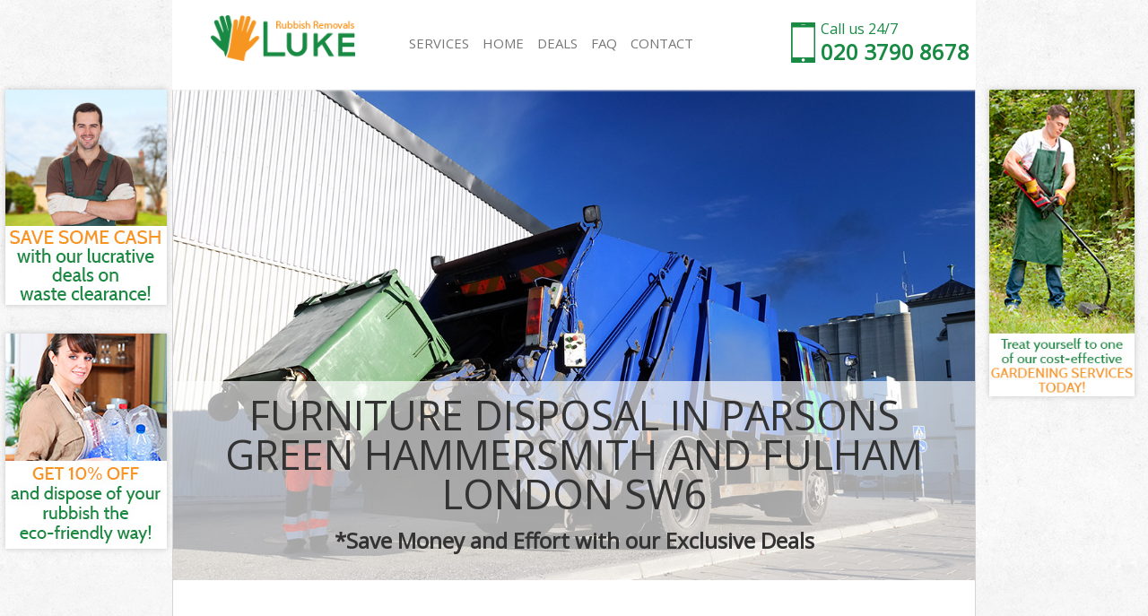

--- FILE ---
content_type: text/html; charset=UTF-8
request_url: http://www.rubbishremovalsluke.co.uk/furniture-disposal-united-kingdom_parsons-green-hammersmith-and-fulham-sw6.html
body_size: 6561
content:
<!DOCTYPE html>
<!--[if lt IE 7 ] ><html lang="en" class="no-js ie6"><![endif]-->
<!--[if IE 7 ] >    <html lang="en" class="no-js ie7"><![endif]-->
<!--[if IE 8 ] >    <html lang="en" class="no-js ie8"><![endif]-->
<!--[if IE 9 ] >    <html lang="en" class="no-js ie9"><![endif]-->
<!--[if (gt IE 9)|!(IE)] ><!-->
<html lang="en" class="no-js">
<!--<![endif]-->
<head>
<meta charset="UTF-8">
<meta name="viewport" content="width=device-width, initial-scale=1">
<meta http-equiv="X-UA-Compatible" content="IE=edge,chrome=1">
<title>Parsons Green Hammersmith and Fulham Furniture Disposal | Parsons Green Hammersmith and Fulham Waste Disposal - Rubbish Removals Luke</title>
<meta name="google-site-verification" content="MEm8MfFpepoXhVXy2PLmUT7qt6mrhByzKozrt4lvaGk" />
<meta name="description" content="Parsons Green Hammersmith and Fulham London SW6 Furniture Disposal. Certified Furniture Disposal Company that Covers Parsons Green Hammersmith and Fulham London SW6.">
<link rel="icon" type="image/png" sizes="32x32" href="favicon-32x32.png">
<link rel="stylesheet" href="css/foundation.min.css">
<link rel="stylesheet" href="css/style5d85.css?v=1_0">
<script src="js/vendor/jquery.js"></script>
<script src="js/foundation.js"></script>
<script src="js/foundation/foundation.topbar.js"></script>
<script src="js/foundation/foundation.orbit.js"></script>
<script src="js/foundation.reveal.js"></script>
<link rel="stylesheet" href="https://cdnjs.cloudflare.com/ajax/libs/font-awesome/6.5.1/css/all.min.css" 
integrity="sha512-DTOQO9RWCH3ppGqcWaEA1BIZOC6xxalwEsw9c2QQeAIftl+Vegovlnee1c9QX4TctnWMn13TZye+giMm8e2LwA==" 
crossorigin="anonymous" referrerpolicy="no-referrer" />

<script type='application/ld+json'>{
        "@context": "http://www.schema.org",
        "@type": "Organization",
        "name": "Rubbish Removals Luke",
        "description": "Hire Rubbish Removals Luke and get the help needed to dispose of your unwanted furniture and appliances. Call us today and request a quote!",
        "aggregateRating": {
            "@type": "aggregateRating",
            "bestRating": "5",
            "ratingValue": "4.8",
            "reviewCount": "362",
            "name": "Rubbish Removals Luke"
        }
    }</script>
<script type="application/ld+json">{
        "@context": "http://schema.org/",
        "@type": "Product",
        "name": "Rubbish Removals Luke",
        "aggregateRating": {
            "@type": "AggregateRating",
            "ratingValue": "4.8",
            "ratingCount": "362",
            "reviewCount": "362"
        }
    }</script>
</head>
<body>


<div class="grid-flip">



<div id="content">
  <section class="rotator">
    <div class="pane" id="slide1" title="Professional rubbish in Parsons Green Hammersmith and Fulham London SW6.">
      <div class="info transition">
        <h1>Furniture Disposal in Parsons Green Hammersmith and Fulham London SW6</h1>
        <li class="subheadline">*Save Money and Effort with our Exclusive Deals</li>
      </div>
    </div>
  </section>
  <div class="row fullWidth holder">
    <div class="large-12 columns panel">
      <h2>Parsons Green Hammersmith and Fulham London SW6 Locally-based Furniture Disposal Company Offers Eco-friendly Furniture Disposal Services</h2>
      <p>Rely on our Furniture Disposal company in Parsons Green Hammersmith and Fulham London SW6 to cater for all your rubbish disposal needs. We offer low-cost Furniture Disposal services that are carried out to a high standard.</p>
      <p>Why Go For Our Furniture Disposal Services</p>
      <div class="large-12 columns">
        <ul>
          <li>well-known clearance company</li><li>We have the know-how of providing the best Fluorescent Tube Disposal solution</li><li>Same day availability and guaranteed customer satisfaction</li><li>Call our office available 24/7 </li>
        </ul>
      </div>
      <div class="large-12 columns">
        <h3>Furniture Disposal</h3>
        <ul class="two-columns-list">
          <li>rented flat clearance</li><li>property rubbish collection service</li><li>local contractors to haul waste</li><li>disposal of disused potting shed </li><li>old office equipment clearing</li><li>garden waste recycling</li><li>collectors of rubbish</li><li>collection vehicles</li><li>how to dispose ofmedical supplies</li><li>kitchen tables removal services</li><li>removal of general waste</li><li>how to get rid of yard debris</li><li>collection of asbestos materials</li>
        </ul>
      </div>
      <div class="large-12 columns panel">
        <h3>Our professional Furniture Disposal Services and Rates </h3>
        <p>Take a look at our prices and you will get a rough idea of how much it will cost you to remove your rubbish. Please keep in mind that all weights are rough estimates which do not reflect the final price for your job. Waste Removal Estimation</p>
        <p>Our pricing strategy is transparent that is why we have a reputation for delivering low-cost and reliable solutions to all our customers. Keep in mind that if the amount/weight/size/sort of the rubbish you want to dispose of exceeds the numbers you have initially discussed with our Parsons Green Hammersmith and Fulham London SW6 team, we may charge you additionally when our Furniture Disposal team of professionals come to your property in Parsons Green Hammersmith and Fulham London SW6 to deliver the service you have booked.</p>
        <p>The final price will be estimated based on the rates listed below when our expert rubbish collectors arrive on site:</p>
        <table border="3" cellspacing="3" cellpadding="3" width="384">
          <tr>
            <td width="64"><p>&nbsp;</p></td>
            <td width="64"><p>Cubic yards</p></td>
            <td width="64"><p>Labour:</p></td>
            <td width="64"><p>Max weigh</p></td>
            <td width="65"><p>Equivalent to</p></td>
            <td width="64"><p>Price</p></td>
          </tr>
          <tr>
            <td width="64"><p>Minimum Load</p></td>
            <td width="64"><p>1,5</p></td>
            <td width="64"><p>10 MIN</p></td>
            <td width="64"><p>150 kg</p></td>
            <td width="65"><p>8 bin bags</p></td>
            <td width="64"><p>£70</p></td>
          </tr>
          <tr>
            <td width="64"><p>1/4 Load</p></td>
            <td width="64"><p>3,5</p></td>
            <td width="64"><p>20 MIN</p></td>
            <td width="64"><p>350 kg</p></td>
            <td width="65"><p>20 bin bags</p></td>
            <td width="64"><p>£100</p></td>
          </tr>
          <tr>
            <td width="64"><p>1/3 Load</p></td>
            <td width="64"><p>5,25</p></td>
            <td width="64"><p>30 MIN</p></td>
            <td width="64"><p>525 kg</p></td>
            <td width="65"><p>30 bin bags</p></td>
            <td width="64"><p>£135</p></td>
          </tr>
          <tr>
            <td width="64"><p>1/2 Load</p></td>
            <td width="64"><p>7</p></td>
            <td width="64"><p>40 MIN</p></td>
            <td width="64"><p> 700 kg</p></td>
            <td width="65"><p>40 bin bags</p></td>
            <td width="64"><p>£170</p></td>
          </tr>
          <tr>
            <td width="64"><p>3/4 Load</p></td>
            <td width="64"><p>10,5</p></td>
            <td width="64"><p>50 MIN</p></td>
            <td width="64"><p>1050 kg</p></td>
            <td width="65"><p>50 bin bags</p></td>
            <td width="64"><p>£230</p></td>
          </tr>
          <tr>
            <td width="64"><p>Full Load</p></td>
            <td width="64"><p>14</p></td>
            <td width="64"><p>60 MIN</p></td>
            <td width="64"><p>1400 kg</p></td>
            <td width="65"><p>60 bin bags</p></td>
            <td width="64"><p>£290</p></td>
          </tr>
        </table>
        <p>1. The price for the collection and removal of heavy and bulky building materials such as hardwood, wood, metal, rocks, soil, concrete or bricks will be based on their weight. We boast a fleet of new and well-equipped vehicles, so we can measure the accurate weight of your load with ease and you will not have to pay over the odds for our service.</p>
        <p>2. Our weight-based system is designed to accurately calculate the volume of the goods you want to dispose of: 100 kg equal 1 cubic yard so if you want to dispose of rubbish that is weighed in as around 1000 kg, you will be charged for 10 cubic yards. The same applies for small loads that are less than 1000 kg.</p>
        <p>3. You can calculate the final price for your job. Just keep in mind that one bag of concrete, soil or rubble can hold between 30-50 kg. So, if you want to get rid of 25 bags, we will charge you for about 10 cubic yards.</p>
        <table border="3" cellpadding="3" cellspacing="3">
          <tr>
            <td><p>Item                </p></td>
            <td><p>Description               </p></td>
            <td width="35"><p>Price</p></td>
          </tr>
          <tr>
            <td><p>Paint per litre</p></td>
            <td><p>Due to how it is disposed of</p></td>
            <td width="35"><p>£3</p></td>
          </tr>
          <tr>
            <td><p>Per Fluorescent Tube</p></td>
            <td><p>Due to how it is disposed of</p></td>
            <td width="35"><p>£1</p></td>
          </tr>
          <tr>
            <td><p>Extra 10min Labour</p></td>
            <td><p>If we exceed the loading time we charge</p></td>
            <td width="35"><p>£10</p></td>
          </tr>
          <tr>
            <td><p>Weekend charge</p></td>
            <td><p>Due to additional labour costs</p></td>
            <td width="35"><p>£10</p></td>
          </tr>
          <tr>
            <td><p>Extra Heavy Waste</p></td>
            <td><p>Due to how it is disposed of</p></td>
            <td width="35"><p>£20</p></td>
          </tr>
          <tr>
            <td><p>TV or Monitor</p></td>
            <td><p>Due to how it is disposed of</p></td>
            <td width="35"><p>£15</p></td>
          </tr>
          <tr>
            <td><p>Fridge</p></td>
            <td><p>Due to how it is disposed of</p></td>
            <td width="35"><p>£30</p></td>
          </tr>
          <tr>
            <td><p>Commercial Fridge</p></td>
            <td><p>Due to how it is disposed of</p></td>
            <td width="35"><p>£100</p></td>
          </tr>
        </table>
        <p>&nbsp;</p>
      </div>
      
      <!-- START BANNERS -->
      <div class="large-12 columns">
        <div class="banners-left"><a class="banner-link" href="book-a-rubbish_deal-A.html#book_anchor"><img src="photos/customers-discounts.jpg" alt="Rubbish Removals Luke 10% Off for returning customers"></a><a class="banner-link" href="book-a-rubbish_deal-B.html#book_anchor"><img src="photos/certified-cleaners.jpg" alt="Certified Cleaners in London"></a></div>
        <div class="small-5 columns banners-right"><a class="banner-link" href="gardening-services.html"><img src="photos/best-deals-ever.jpg" alt="7 Days of Best Deals in London"></a></div>
      </div>
      <!-- END BANNERS --> 
    </div>
  </div>
  <div class="large-12 columns innerBanner">
    <ul id="featured" class="oribt-slider" data-orbit data-orbit data-options="bullets:false;
                       pause_on_hover:false;
                       slide_number:false;
                       timer:false;">
    <li data-orbit-slide="headline-1">
      <div class="sli">
        <h2>Efficient and affordable White Goods Disposal in Parsons Green Hammersmith and Fulham London SW6</h2>
      </div>
    </li>
    <li data-orbit-slide="headline-2">
      <div class="sli">
        <h2>Incredible value Rubbish Removal in Parsons Green Hammersmith and Fulham London SW6</h2>
      </div>
    </li>
    <li data-orbit-slide="headline-3">
      <div class="sli">
        <h2>First-class Junk Clearance in Parsons Green Hammersmith and Fulham London SW6</h2>
      </div>
    </li>
    </ul>
    <a href="book-a-rubbish-services.html" title="Book a rubbish services in Parsons Green Hammersmith and Fulham London SW6." id="bookInner">Book Your Waste Clearance Service</a></div>
  <script>
            $(document).foundation();
        </script>
  <footer class="row fullWidth holder">
    <div class="large-12 columns">
      <div class="small-12 medium-6 large-4 columns">
        <h5>Locally Based rubbish Company in Parsons Green Hammersmith and Fulham</h5>
        <ul class="footer-list">
          <a href="best-rubbish-company-deals.html" title="Best rubbish Company Deals for Parsons Green Hammersmith and Fulham London Customers" rel="nofollow">Best rubbish Company Deals</a>
          <li><a href="rubbish-service-faq.html" title="Parsons Green Hammersmith and Fulham London rubbish Service FAQs" rel="nofollow">FAQ</a></li>
          <li><a href="contact-local-rubbish-company.html" title="Contact Local rubbish Company in Parsons Green Hammersmith and Fulham London" rel="nofollow">Contact Us</a></li>
          <li><a href="areas-covered-by-top-rubbish.html" title="Clapham Park London Rubbish Removals Luke Provides Professional rubbish Services in All Clapham Park London Areas">Areas Covered</a></li>
          <li><a href="book-a-rubbish-services.html" title="Book NOW rubbish Service in Parsons Green Hammersmith and Fulham London">Book a rubbish services</a></li>
        </ul>
      </div>
      <div class="medium-6 large-4 columns" itemscope itemtype="http://schema.org/LocalBusiness">
        <h5>A proud member of Top Services</h5>
        <span> Now you can call us 24/7</span><br>
        <img src="graphics/phone.png"><a class="number" href="tel:‎02037908678">020 3790 8678</a>
        <div><span itemprop="name">Parsons Green Hammersmith and Fulham London SW6 Rubbish Removals Luke is located next 
          
          to</span>
          <div itemprop="address" itemscope itemtype="http://schema.org/PostalAddress"><span itemprop="streetAddress">1 Maddox St, London, W1S</span><br><br>
        <div class="social-icons-container">
        <ul class="social-icons">
        <li><a href="#" target="_blank" rel="noopener" aria-label="Facebook"><i class="fab fa-facebook-f"></i></a></li>
        <li><a href="#" target="_blank" rel="noopener" aria-label="Twitter"><i class="fab fa-twitter"></i></a></li>
        <li><a href="#" target="_blank" rel="noopener" aria-label="Instagram"><i class="fab fa-instagram"></i></a></li>
        <li><a href="#" target="_blank" rel="noopener" aria-label="LinkedIn"><i class="fab fa-linkedin-in"></i></a></li>
        <li><a href="#" target="_blank" rel="noopener" aria-label="Pinterest"><i class="fab fa-pinterest"></i></a></li>
</ul>
</div></div>
        </div>
      </div>
      <div class="large-4 medium-12 columns"><img style="position:unset" id="footerlogo" itemprop="logo" src="graphics/logo-gray.png" alt="Parsons Green Hammersmith and Fulham London Rubbish Removals Luke logo"> <br>
        <img src="/graphics/payments.png" alt="Payments powered by Barclaycard (Pay with Visa, Mastercard, Maestro, American Express, Union Pay, PayPal)"><br>
        <img src="/graphics/environment-agency.png" alt="Environmental Agency Registered Waste Carrier"><br>
      </div>
    </div>
  </footer>
</div>

<!-- START HEADER -->
<header class="fixed large-12 columns">
  <div class="small-3 medium-3 large-3 columns logo"><a href="/"><img src="graphics/logo.png" alt="Parsons Green Hammersmith and Fulham-London-SW6-Rubbish Removals Luke-provide-top-quality-rubbish-in-Parsons Green Hammersmith and Fulham-London-SW6-logo"></a></div>
  <div class="large-2 small-2 medium-2 columns phone"><span>Call us 24/7</span><a class="number" href="tel:‎02037908678">020 3790 8678</a></div>
  <div class="medium-12 large-6 small-12 medium-centered columns" id="mainNavwrapper">
    <nav class="top-bar" data-topbar="">
      <ul class="title-area">
        <li class="name"></li>
        <li class="toggle-topbar menu-icon"><a href="#"><span>Menu</span></a></li>
      </ul>
      <section class="top-bar-section">
        <ul>
          <li class="has-dropdown not-click"><a class="active mhide" href="#">SERVICES</a>
            <ul class="dropdown dropdown-wrapper">
              <li class="title back js-generated">
                <h5><a href="javascript:void(0)">Back</a></h5>
              </li>
              <div class="large-6 small-12 columns">
                <ul>
                  <li><a href="white-goods-disposal-united-kingdom_parsons-green-hammersmith-and-fulham-sw6.html" title="White Goods Disposal">White Goods Disposal Parsons Green Hammersmith and Fulham </a></li><li><a href="junk-clearance-united-kingdom_parsons-green-hammersmith-and-fulham-sw6.html" title="Junk Clearance">Junk Clearance Parsons Green Hammersmith and Fulham </a></li><li><a href="waste-clearance-united-kingdom_parsons-green-hammersmith-and-fulham-sw6.html" title="Waste Clearance">Waste Clearance Parsons Green Hammersmith and Fulham </a></li><li><a href="kitchen-bathroom-waste-disposal-united-kingdom_parsons-green-hammersmith-and-fulham-sw6.html" title="Kitchen Bathroom Waste Disposal">Kitchen Bathroom Waste Disposal Parsons Green Hammersmith and Fulham </a></li><li><a href="sofa-bed-removal-disposal-united-kingdom_parsons-green-hammersmith-and-fulham-sw6.html" title="Sofa Bed Removal Disposal">Sofa Bed Removal Disposal Parsons Green Hammersmith and Fulham </a></li><li><a href="bulky-waste-collection-united-kingdom_parsons-green-hammersmith-and-fulham-sw6.html" title="Bulky Waste Collection">Bulky Waste Collection Parsons Green Hammersmith and Fulham </a></li><li><a href="rubbish-clearance-united-kingdom_parsons-green-hammersmith-and-fulham-sw6.html" title="Rubbish Clearance">Rubbish Clearance Parsons Green Hammersmith and Fulham </a></li><li><a href="waste-disposal-united-kingdom_parsons-green-hammersmith-and-fulham-sw6.html" title="Waste Disposal">Waste Disposal Parsons Green Hammersmith and Fulham </a></li><li><a href="waste-collection-united-kingdom_parsons-green-hammersmith-and-fulham-sw6.html" title="Waste Collection">Waste Collection Parsons Green Hammersmith and Fulham </a></li><li><a href="junk-disposal-united-kingdom_parsons-green-hammersmith-and-fulham-sw6.html" title="Junk Disposal">Junk Disposal Parsons Green Hammersmith and Fulham </a></li><li><a href="disposal-united-kingdom_parsons-green-hammersmith-and-fulham-sw6.html" title="Disposal">Disposal Parsons Green Hammersmith and Fulham </a></li><li><a href="tv-recycling-disposal-united-kingdom_parsons-green-hammersmith-and-fulham-sw6.html" title="TV Recycling Disposal">TV Recycling Disposal Parsons Green Hammersmith and Fulham </a></li><li><a href="refuse-removal-united-kingdom_parsons-green-hammersmith-and-fulham-sw6.html" title="Refuse Removal">Refuse Removal Parsons Green Hammersmith and Fulham </a></li><li><a href="waste-removal-company-united-kingdom_parsons-green-hammersmith-and-fulham-sw6.html" title="Waste Removal Company">Waste Removal Company Parsons Green Hammersmith and Fulham </a></li><li><a href="it-recycling-disposal-united-kingdom_parsons-green-hammersmith-and-fulham-sw6.html" title="IT Recycling Disposal">IT Recycling Disposal Parsons Green Hammersmith and Fulham </a></li><li><a href="house-clearance-united-kingdom_parsons-green-hammersmith-and-fulham-sw6.html" title="House Clearance">House Clearance Parsons Green Hammersmith and Fulham </a></li><li><a href="garden-clearance-united-kingdom_parsons-green-hammersmith-and-fulham-sw6.html" title="Garden Clearance">Garden Clearance Parsons Green Hammersmith and Fulham </a></li><li><a href="commercial-fridge-disposal-united-kingdom_parsons-green-hammersmith-and-fulham-sw6.html" title="Commercial Fridge Disposal">Commercial Fridge Disposal Parsons Green Hammersmith and Fulham </a></li><li><a href="event-waste-clearance-united-kingdom_parsons-green-hammersmith-and-fulham-sw6.html" title="Event Waste Clearance">Event Waste Clearance Parsons Green Hammersmith and Fulham </a></li><li><a href="commercial-waste-collection-united-kingdom_parsons-green-hammersmith-and-fulham-sw6.html" title="Commercial Waste Collection">Commercial Waste Collection Parsons Green Hammersmith and Fulham </a></li><li><a href="builders-clearance-united-kingdom_parsons-green-hammersmith-and-fulham-sw6.html" title="Builders Clearance">Builders Clearance Parsons Green Hammersmith and Fulham </a></li>
                </ul>
              </div>
              <div class="large-6 small-12 columns">
                <ul>
                  <li><a href="rubbish-removal-united-kingdom_parsons-green-hammersmith-and-fulham-sw6.html" title="Rubbish Removal">Rubbish Removal Parsons Green Hammersmith and Fulham </a></li><li><a href="junk-collection-united-kingdom_parsons-green-hammersmith-and-fulham-sw6.html" title="Junk Collection">Junk Collection Parsons Green Hammersmith and Fulham </a></li><li><a href="fluorescent-tube-disposal-united-kingdom_parsons-green-hammersmith-and-fulham-sw6.html" title="Fluorescent Tube Disposal">Fluorescent Tube Disposal Parsons Green Hammersmith and Fulham </a></li><li><a href="loft-clearance-united-kingdom_parsons-green-hammersmith-and-fulham-sw6.html" title="Loft Clearance">Loft Clearance Parsons Green Hammersmith and Fulham </a></li><li><a href="furniture-disposal-united-kingdom_parsons-green-hammersmith-and-fulham-sw6.html" title="Furniture Disposal">Furniture Disposal Parsons Green Hammersmith and Fulham </a></li><li><a href="rubbish-collection-united-kingdom_parsons-green-hammersmith-and-fulham-sw6.html" title="Rubbish Collection">Rubbish Collection Parsons Green Hammersmith and Fulham </a></li><li><a href="refuse-collection-united-kingdom_parsons-green-hammersmith-and-fulham-sw6.html" title="Refuse Collection">Refuse Collection Parsons Green Hammersmith and Fulham </a></li><li><a href="waste-disposal-company-united-kingdom_parsons-green-hammersmith-and-fulham-sw6.html" title="Waste Disposal Company">Waste Disposal Company Parsons Green Hammersmith and Fulham </a></li><li><a href="waste-removal-united-kingdom_parsons-green-hammersmith-and-fulham-sw6.html" title="Waste Removal">Waste Removal Parsons Green Hammersmith and Fulham </a></li><li><a href="junk-removal-united-kingdom_parsons-green-hammersmith-and-fulham-sw6.html" title="Junk Removal">Junk Removal Parsons Green Hammersmith and Fulham </a></li><li><a href="rubbish-disposal-united-kingdom_parsons-green-hammersmith-and-fulham-sw6.html" title="Rubbish Disposal">Rubbish Disposal Parsons Green Hammersmith and Fulham </a></li><li><a href="rubbish-removal-services-united-kingdom_parsons-green-hammersmith-and-fulham-sw6.html" title="Rubbish Removal Services">Rubbish Removal Services Parsons Green Hammersmith and Fulham </a></li><li><a href="rubbish-clearance-services-united-kingdom_parsons-green-hammersmith-and-fulham-sw6.html" title="Rubbish Clearance Services">Rubbish Clearance Services Parsons Green Hammersmith and Fulham </a></li><li><a href="refuse-disposal-united-kingdom_parsons-green-hammersmith-and-fulham-sw6.html" title="Refuse Disposal">Refuse Disposal Parsons Green Hammersmith and Fulham </a></li><li><a href="rubbish-removal-company-united-kingdom_parsons-green-hammersmith-and-fulham-sw6.html" title="Rubbish Removal Company">Rubbish Removal Company Parsons Green Hammersmith and Fulham </a></li><li><a href="laptop-recycling-disposal-united-kingdom_parsons-green-hammersmith-and-fulham-sw6.html" title="Laptop Recycling Disposal">Laptop Recycling Disposal Parsons Green Hammersmith and Fulham </a></li><li><a href="garage-clearance-united-kingdom_parsons-green-hammersmith-and-fulham-sw6.html" title="Garage Clearance">Garage Clearance Parsons Green Hammersmith and Fulham </a></li><li><a href="office-waste-clearance-united-kingdom_parsons-green-hammersmith-and-fulham-sw6.html" title="Office Waste Clearance">Office Waste Clearance Parsons Green Hammersmith and Fulham </a></li><li><a href="night-rubbish-collection-united-kingdom_parsons-green-hammersmith-and-fulham-sw6.html" title="Night Rubbish Collection">Night Rubbish Collection Parsons Green Hammersmith and Fulham </a></li><li><a href="commercial-clearance-united-kingdom_parsons-green-hammersmith-and-fulham-sw6.html" title="Commercial Clearance">Commercial Clearance Parsons Green Hammersmith and Fulham </a></li><li><a href="man-van-rubbish-collection-united-kingdom_parsons-green-hammersmith-and-fulham-sw6.html" title="Man Van Rubbish Collection">Man Van Rubbish Collection Parsons Green Hammersmith and Fulham </a></li>
                </ul>
              </div>
            </ul>
          </li>
          <li><a href="/">HOME</a></li>
          <li><a href="best-rubbish-company-deals.html">DEALS</a></li>
          <li><a href="rubbish-service-faq.html">FAQ</a></li>
          <li><a href="contact-local-rubbish-company.html">CONTACT</a></li>
        </ul>
      </section>
    </nav>
  </div>
</header>
<!-- END HEADER -->

</div>

<!-- SCROLL TO TOP --> 
<a href="#" class="scrollup">&#9650;</a> 
<script>
        $(document).ready(function () {            $(window).scroll(function () {
                if ($(this).scrollTop() > 100) {
                    $('.scrollup').fadeIn();
                } else {
                    $('.scrollup').fadeOut();
                }
            });            $('.scrollup').click(function () {
                $("html, body").animate({
                    scrollTop: 0
                }, 600);
                return false;
            });        });
    </script> 
<!-- END SCROLL TO TOP --> 
<script src="//static.getclicky.com/js" type="text/javascript"></script> 
<script type="text/javascript">try{ clicky.init(101055132); }catch(e){}</script>
<noscript>
<p><img alt="Clicky" width="1" height="1" src="//in.getclicky.com/101055132ns.gif" /></p>
</noscript>
<script>(function(){function c(){var b=a.contentDocument||a.contentWindow.document;if(b){var d=b.createElement('script');d.innerHTML="window.__CF$cv$params={r:'9c15b6800f2497fe',t:'MTc2ODk4Njk4Nw=='};var a=document.createElement('script');a.src='/cdn-cgi/challenge-platform/scripts/jsd/main.js';document.getElementsByTagName('head')[0].appendChild(a);";b.getElementsByTagName('head')[0].appendChild(d)}}if(document.body){var a=document.createElement('iframe');a.height=1;a.width=1;a.style.position='absolute';a.style.top=0;a.style.left=0;a.style.border='none';a.style.visibility='hidden';document.body.appendChild(a);if('loading'!==document.readyState)c();else if(window.addEventListener)document.addEventListener('DOMContentLoaded',c);else{var e=document.onreadystatechange||function(){};document.onreadystatechange=function(b){e(b);'loading'!==document.readyState&&(document.onreadystatechange=e,c())}}}})();</script><script defer src="https://static.cloudflareinsights.com/beacon.min.js/vcd15cbe7772f49c399c6a5babf22c1241717689176015" integrity="sha512-ZpsOmlRQV6y907TI0dKBHq9Md29nnaEIPlkf84rnaERnq6zvWvPUqr2ft8M1aS28oN72PdrCzSjY4U6VaAw1EQ==" data-cf-beacon='{"version":"2024.11.0","token":"20e1d6a228d14301b7cffa9e64e738ea","r":1,"server_timing":{"name":{"cfCacheStatus":true,"cfEdge":true,"cfExtPri":true,"cfL4":true,"cfOrigin":true,"cfSpeedBrain":true},"location_startswith":null}}' crossorigin="anonymous"></script>
</body>
</html> 
       

--- FILE ---
content_type: text/css
request_url: http://www.rubbishremovalsluke.co.uk/css/style5d85.css?v=1_0
body_size: 7377
content:
/* =============================================================================
   HTML5 element display
   ========================================================================== */

@import url(http://fonts.googleapis.com/css?family=Open+Sans);
:root {
 --main-bg-color: #ebdee8;
 --primary-color: #198a43;
 --secondary-color: #F6EFEC;
 --accent-color: #EDBE30;
 --footer-text: #000;
 --button-text: #000;
 --cities-hover:rgb(240 193 225 / 40%);
 --services-text-hover: #000;
}

body {
	margin: 0;
	max-width: 100%;
	margin: 0 auto;
}
body {
	font-family: 'Open Sans', sans-serif;
	color: #777;
	background: url(../graphics/clean-textile.png);
}
.two-columns-list {
	max-width: 100%;
	margin-bottom: 20px;
	overflow: hidden;
}
/* Footer */

.number-footer {
	font-size: 1.4em;
}
.two-columns-list li {
	line-height: 1.5em;
	float: left;
	width: 50%;
}

::-moz-selection {
 background: #198a43;
 color: #fff;
 text-shadow: none;
}
span img.number {
	width: 200px;
	max-width: 200px;
}
::selection {
	background: #198a43;
	color: #fff;
	text-shadow: none;
}
/* =============================================================================
   Tables
   ========================================================================== */

table {
	border-spacing: 0;
	border: none;
	border-collapse: collapse !important;
	width: 100%;
}
td {
	padding: 0.4em;
}
/* =============================================================================
   Primary styles
   Author: Dimitar Christoff
   ========================================================================== */

a {
	color: #777;
}
a:hover {
	color: #198a43;
}
a:visited {
	color: #777;
}
#pullDown .checkbox {
	border: 2px solid #ccc;
	margin: 5px 5px 2px;
	background-color: white;
	background-repeat: no-repeat;
	background-position: center center;
	float: left;
	width: 16px;
	height: 16px;
}
#slide1 .orbit-container .orbit-prev, #slide1 .orbit-container .orbit-next {
	margin-top: -1%;
}
#pullDown .checked {
	background-image: url(../../cdn1.iconfinder.com/data/icons/ledicons/accept.png);
	border: 1px solid #000;
	padding: 1px;
}
#bottom_contact label {
	float: left;
	padding-top: 6px;
	font-size: 14px;
}
#pullDown textarea {
	resize: none;
}
.required {
	color: darkred;
}
.hide, .none {
	display: none;
}
#services:hover .hide {
	display: block;
}
body, html {
	/* background: #fff url(/images/bodybg.png) repeat-x left 90px;
    background: url(http://static.tumblr.com/xcxngn2/Iz0ld1v2h/bg.png); */
	height: 100%;
}
.left {
	float: left;
}
p {
	font-size: 21px;
}
.fullWidth {
	max-width: 100% !important;
	clear: both;
}
.holder {
	padding: 2em 5em;
}
.fixed {
	z-index: 9999999;
	position: fixed;
}
div#content {
	background-color: #fff;
	width: 70%;
	margin: 0 auto;
	/*box-shadow:0 0 35px rgba(0, 0, 0, 0.4);*/
	border: 1px solid #d4d4d4;
	position: relative;
}
nav {
	position: relative;
}
.top-bar-section > ul {
	position: absolute;
	left: -30px;
	top: -1em;
	z-index: 0;
}
header .phone {
	text-decoration: none;
	font-weight: bold;
	color: #198a43;
	position: absolute;
	width: 30%;
	display: block;
	float: right;
	position: relative;
	line-height: 1.5;
	right: -10%;
	margin-top: 1.5em;
}
.phone a {
	color: #198a43;
}
.number {
	width: 50%;
}
header .number {
	font-size: 1.5em;
}
.phone::before {
	content: url(../graphics/phone-icon.png);
	position: absolute;
	left: -18px;
	bottom: 0px;
	display: block;
}
.phone span {
	font-size: 16px;
	line-height: 1;
	font-weight: normal;
	display: block;
}
header {
	background: #fff;
	top: 0;
	padding: 0 1em;
	height: 100px;
	width: 70% !important;
	left: 52.5%;
	margin: 0 0 0 -37.5%;
	box-shadow: 0px 1px 2px #f1f1f1;
}
.below_header {
	background: #f8f8f8 url(../graphics/concrete-wall.png);
	padding: 2em 3em;
	text-align: center;
}
.below_header p {
	width: 70%;
	margin-left: auto;
	margin-right: auto;
	font-size: 21px;
}
#slide1 {
	background-image: url(../graphics/Waste-Removal-111.jpg);
	background-position: center top;
}
footer div.backToTop {
	position: absolute;
	text-align: right;
	margin: -10px -20px;
}
footer div.seals {
	margin-top: 26px;
}
footer div.bottomLinks {
	width: 440px;
	padding-top: 12px;
	font-size: 12px;
}
footer div.bottomLinks a {
	font-size: 12px;
}
.bookNow {
	font-size: 18px;
	display: inline-block;
	bottom: -55px;
	text-decoration: none;
	padding: 0.6em 1.4em 0.6em 1.4em;
	background: #198a43;
	color: #fff;
	position: absolute;
	left: 39%;
	color: #fff !important;
	opacity: 0.8;
	letter-spacing: 0.5px;
	overflow: visible;
	transition: .2s ease-in-out;
}
.bookNow:hover {
	opacity: 1;
	bottom: -45px;
	transform: scale(1.05);
	color: #fff;
}
.logo {
	margin-top: 1em;
	position: relative;
	z-index: 2000;
}
.submenu:hover > ul.hide li {
	padding: 0.3em 0;
	border-bottom: 1px solid #d8d8d8;
}
.submenu:hover > ul.hide a {
	color: #777;
	font-weight: normal;
	width: 100%;
}
.submenu:hover > ul.hide a:hover {
	color: #fff;
	padding: 0.3em;
}
.submenu:hover > ul.hide a:hover:after {
	content: url(../graphics/area-arrow.png);
	position: absolute;
	top: 0px;
	right: -32px;
}
nav {
	margin-top: 1.8em;
}
nav li a {
	font-weight: bold;
	text-decoration: none;
	position: relative;
	font-size: 15px;
	padding: 0.45em 0.5em;
	-webkit-transition: .1s;
	transition: .1s;
}
nav li a:hover {
	background: #198a43;
	color: #fff;
}
nav li .current {
	font-weight: bold !important;
	color: #198a43;
}
.panel {
	margin-top: 3em;
}
.padded {
	padding: 0em 4em;
}
section.rotator h2 {
	padding: 0;
	margin: 0;
	display: block;
}
section.rotator {
	margin-top: 6em;
	position: relative;
	width: 100%;
	height: 550px;/*overflow: hidden;*/
}
section.rotator div.pane {
	height: 100%;
	background-repeat: no-repeat;
	width: 100%;
	background-size: cover;
	background-position: top;
	position: relative;
}
div.info {
	color: #FFF;
	border-radius: 0;
	position: absolute;
	width: 100%;
	line-height: 1;
	bottom: 0;
	text-align: center;
}
div.info.transition {
	color: #333;
	background: rgba(255, 255, 255, 0.65);
	padding-top: 1em;
	padding-bottom: 2em;
}
div.info.transition .subheadline {
	font-size: 1.5em;
	font-weight: bold;
	list-style: none;
}
div.info.transition h1 {
	margin-bottom: 0.4em;
	font-size: 2.8em;
	text-transform: uppercase;
	width: 90%;
	margin-left: auto;
	margin-right: auto;
	line-height: 1;
	margin-top: 0;
	-moz-osx-font-smoothing: grayscale;
	font-weight: 400;
}
div.info.transition h1, div.info.transition ul {
	padding: 0 !important;
	list-style-type: none;
}
div.info.transition ul li {
	font-weight: bold;
}
img.contentControl {
	position: absolute;
	margin-top: 220px;
	z-index: 10000;
	cursor: pointer;
}
.innerBanner {
	background: url(../graphics/Rubbish-21.jpg);
	min-height: 270px;
	max-width: 100% !important;
	background-position: center;
	text-align: center;
	margin-bottom: 4em;
}
#bookInner {
	display: inline-block;
	background: #fff;
	padding: 1em 2em;
	text-transform: uppercase;
	margin-top: 1em;
}
#bookInner:hover {
	background: #198a43;
	color: #fff;
}
.innerBanner h2 {
	text-align: center;
	width: 90%;
	margin: 0 auto;
	margin-top: 2em;
	color: #555;
}
.booksection {
	height: 600px;
	max-width: 100%;
	clear: both;
	position: relative;
}
h2 {
	font-size: 2.4em;
	text-transform: uppercase;
	width: 100%;
	line-height: 1;
	color: #198a43;
	font-smooth: always;
}
h3 {
	text-transform: uppercase;
	line-height: 1.1;
	font-size: 1.6em;
	font-smooth: always;
}
h4 {
	font-size: 1.4em;
	text-transform: uppercase;
}
h5 {
	font-size: 1em;
	text-transform: uppercase;
}
/* modal */

#myModal h4 {
	text-transform: inherit;
}
.modalBody {
	padding: 1em 0;
}
.modalBody a {
	background: #f1f1f1 none repeat scroll 0 0;
	display: block;
	float: left;
	margin: 5px;
	padding: 5px;
}
.modalBody a:hover {
	background: #198a43;
	color: #fff;
}
.modalButton {
	margin-top: 1em;
	display: block;
	background: #f1f1f1;
	padding: 0.6em 0.7em;
	max-width: 340px;
	text-align: center;
}
.modalButton:hover {
	background: #198a43;
	color: #fff;
}
.overlay {
	background-repeat: repeat;
	background-position: 0 0;
	background-color: rgb(241, 210, 194);
}
input.validation-failed {
	border-color: red !important;
}
/*autocompleter*/

div.autocompleteWrapper {
	border: 1px solid #000;
	border-top: 0;
	width: 323px;
	position: absolute;
	z-index: 10000;
	background: #ccc;
	margin-top: -5px;
	margin-left: 5px;
	overflow: hidden;
	overflow-y: auto;
}
div.autocompleteOption {
	padding: 4px;
	border-left: 3px solid #fff;
	background: white;
	margin-bottom: 1px;
	clear: both;
	cursor: pointer;
	_cursor: hand;
}
div.autocompleteOption a {
	text-decoration: none;
}
div.autocompleteOptionSelected, div.autocompleteOption:hover {
	background: #CFDAE7;
	border-color: #000;
}
/*end autocompleter*/


/* from bootstrap */

.alert-message {
	position: relative;
	padding: 7px 15px;
	margin-bottom: 4px;
	color: #FFF;
	background-color: #52aaca;
	background-repeat: repeat-x;
	border-color: #52aaca #52aaca #e4c652;
	border-color: rgba(0, 0, 0, 0.1) rgba(0, 0, 0, 0.1) rgba(0, 0, 0, 0.25);
	text-shadow: 0 1px 0 rgba(255, 255, 255, 0.5);
	border-width: 1px;
	border-style: solid;
}
.alert-message .close {
	margin-top: 1px;
}
.alert-message a {
	font-weight: bold;
}
.alert-message h5 {
	line-height: 18px;
}
.alert-message p {
	margin-bottom: 0;
}
/* Hide for both screenreaders and browsers:
   css-discuss.incutio.com/wiki/Screenreader_Visibility */

.hidden {
	display: none;
	visibility: hidden;
}
/* Hide only visually, but have it available for screenreaders: by Jon Neal.
  www.webaim.org/techniques/css/invisiblecontent/  &  j.mp/visuallyhidden */

.rectangle-list, .rounded-list {
	list-style: none;
	margin-bottom: 3em;
	padding: 0;
}
.other-services {
	border-bottom: 10px solid #198a43;
}
.other-services h3 {
	padding: 0.6em 1em;
	background: #198a43;
	color: #fff;
	margin-bottom: 0.2em;
	line-height: 1.1;
	text-align: center;
	letter-spacing: 0.5px;
}
.rectangle-list a {
	position: relative;
	display: inline-block;
	padding: .5em .7em .5em .7em;
	width: 100%;
	text-align: center;
	color: #777;
	text-decoration: none;
	-webkit-transition: all .3s ease-out;
	transition: all .3s ease-out;
	border-bottom: 1px solid #d6d6d6;
	border-left: 5px solid #d6d6d6;
	border-right: 5px solid #d6d6d6;
	background: #f9f9f9;
	line-height: 1.3;
	font-size: 19px;
	letter-spacing: 0.4px;
}
.rectangle-list a:hover {
	background: #198a43;
	-webkit-transform: scale(1.1);
	-ms-transform: scale(1.1);
	transform: scale(1.1);
	color: #fff;
	border-left: 10px solid #198a43;
	border-right: 10px solid #198a43;
	border-bottom: 1px solid #198a43;
	z-index: 20;
}
.rectangle-list a:after {
	position: absolute;
	content: '';
	border: .5em solid transparent;
	left: -1em;
	top: 50%;
	margin-top: -.5em;
	-webkit-transition: all .1s ease-out;
	transition: all .1s ease-out;
}
.rounded-list a {
	position: relative;
	display: block;
	padding: .4em .4em .4em 2em;
	margin: .5em 0;
	background: #ddd;
	color: #444;
	text-decoration: none;
	-webkit-transition: all .3s ease-out;
	transition: all .3s ease-out;
}
.rounded-list a:hover {
	background: #eee;
	box-shadow: 2px 2px 4px rgba(0, 0, 0, 0.4);
}
.rounded-list a:hover:before {
	-webkit-transform: rotate(360deg);
	-ms-transform: rotate(360deg);
	transform: rotate(360deg);
}
.rounded-list a:before {
	content: counter(li);
	counter-increment: li;
	position: absolute;
	left: -1.3em;
	top: 50%;
	margin-top: -1.3em;
	background: #87ceeb;
	height: 2em;
	width: 2em;
	line-height: 2em;
	border: .3em solid #fff;
	text-align: center;
	font-weight: bold;
	-webkit-transition: all .3s ease-out;
	transition: all .3s ease-out;
}
/** fonts used for the icons **/

@font-face {
	font-family: 'typicons';
	src: url('fonts/typicons.eot');
	src: url('fonts/typiconsd41d.eot?#iefix') format('embedded-opentype'), url('fonts/typicons.woff') format('woff'), url('fonts/typicons.ttf') format('truetype'), url('fonts/typicons.svg#typicons') format('svg');
	font-weight: normal;
	font-style: normal;
}
@font-face {
	font-family: 'League Gothic';
	src: url('fonts/leaguegothic-regular-webfont.eot');
	src: url('fonts/leaguegothic-regular-webfontd41d.eot?#iefix') format('embedded-opentype'), url('fonts/leaguegothic-regular-webfont.woff') format('woff'), url('fonts/leaguegothic-regular-webfont.ttf') format('truetype'), url('fonts/leaguegothic-regular-webfont.svg#league_gothicregular') format('svg');
	font-weight: normal;
	font-style: normal;
}
/**** Styling the form elements **/

#contact_wrapper, .contact_wrapper {
	max-width: 75%;
	width: 75%;
	min-height: 500px;
	margin: 0 auto;
}
/**** general text styling ****/

#contact_wrapper a {
	text-decoration: underline;
}
#contact_wrapper .form_title {
	font-weight: bold;
	text-align: center;
	padding-bottom: 0px;
}
/** For the moment only webkit supports the background-clip:text; */

#contact_wrapper p {
	margin-bottom: 10px;
}
#contact_wrapper p:first-child {
	margin: 0;
}
#contact_wrapper label {
	position: relative;
}


/**** advanced input styling ****/


/* placeholder */

#contact_wrapper input:invalid, #contact_wrapper select:invalid, #contact_wrapper textarea:invalid {
 background-color: white;
}
#contact_wrapper input, #contact_wrapper select, #contact_wrapper textarea {
	outline: none;
	font-size: 18px;
}
/* all the input except submit and checkbox */

#contact_wrapper input:not([type="checkbox"]), #contact_wrapper textarea, #contact_wrapper select {
	width: 100%;
	margin-bottom: 0.6em;
	padding: 0.4em 0 0.4em 1.6em;
	border: 1px solid rgb(214, 214, 214);
	box-sizing: border-box;
}
#contact_wrapper input:not([type="checkbox"]):active, #contact_wrapper input:not([type="checkbox"]):focus, #contact_wrapper textarea:active, #contact_wrapper textarea:focus, #contact_wrapper select:active, #contact_wrapper select:focus {
	border: 1px solid rgba(91, 90, 90, 0.7);
	background: rgba(238, 236, 240, 0.2);
}
/** the magic icon trick ! **/

textarea {
	height: 150px;
}
#contact_wrapper [data-icon]:after {
	content: attr(data-icon);
	font-family: 'typicons';
	font-size: 24px;
	color: #198a43;
	position: absolute;
	left: 10px;
	top: 28px;
	width: 30px;
}
/*styling both submit buttons */

.highlight {
	background: #198a43;
	color: #fff !important;
}
#submit_contact {
	margin-top: 1.5em;
	background: #dedede;
	padding: 0.5em 0 !important;
	cursor: pointer;
}
#submit_contact:hover {
	margin-top: 1.5em;
	background: #198a43;
	color: #fff !important;
}
#contact_wrapper p.button input {
	cursor: pointer;
	color: #fff;
	margin-top: 0;
	margin-bottom: 10px;
}
#contact_wrapper p.button input:disabled, #contact_wrapper p.button input:disabled:hover, #contact_wrapper p.button input:disabled:active, #contact_wrapper p.button input:disabled:focus {
	background: rgb(179, 179, 179);
	top: 0;
}
#contact_wrapper p.button input:hover {
	background: rgb(74, 179, 198);
}
#contact_wrapper p.button input:active, #contact_wrapper p.button input:focus {
	background: rgb(40, 137, 154);
	position: relative;
	top: 1px;
	border: 1px solid rgb(12, 76, 87);
}
/*styling the links to change from one form to another */

p.change_link {
	color: rgb(127, 124, 124);
	font-size: 16px;
	text-align: center;
}
#contact_wrapper p.change_link a {
	background: rgb(247, 248, 241);
	padding: 2px 6px;
	margin-left: 10px;
}
#contact_wrapper p.change_link a:hover {
	color: rgb(57, 191, 215);
}
#contact_wrapper p.change_link a:active {
	position: relative;
	top: 1px;
}
/** Styling both forms **/

#contact_form {
	max-width: 100%;
	background: #f8f8f8;
	padding: 2em;
	margin: 3em auto 5em auto;
}
/** yerk some ugly IE fixes 'cause I know someone will ask "why does it look ugly in IE?", no matter how many warnings I will put in the article */
.capitalise li {
	text-transform: capitalize;
}
#agreement {
	margin-top: 0.6em;
}
#captcha {
	clear: both;
}
.captcha_click {
	position: relative;
	cursor: pointer;
	display: inline-block;
}
.captcha_mismatch {
}
.section-middle {
	width: 33%;
}
.section-title {
	margin-bottom: 8pt;
}
.section-map {
	width: 100% !important;
	height: 350px;
	padding: 0;
	margin-bottom: 4em;
}
.section-map iframe {
	width: 100% !important;
	height: 100%;
}
.faq {
	display: -webkit-box;
	display: -webkit-flex;
	display: -ms-flexbox;
	display: flex;
	-webkit-box-orient: horizontal;
	-webkit-box-direction: normal;
	-webkit-flex-direction: row;
	-ms-flex-direction: row;
	flex-direction: row;
	-webkit-flex-wrap: wrap;
	-ms-flex-wrap: wrap;
	flex-wrap: wrap;
	font-size: 18px;
}
.panel article {
	-webkit-box-ordinal-group: 2;
	-webkit-order: 1;
	-ms-flex-order: 1;
	order: 1;
}
.faq article ul {
	font-size: 16px;
}
.content-left {
/*-webkit-column-count: 2;
    -moz-column-count: 2;
    column-count: 2;*/
}
.content-right {
	text-align: left;
}
#footerlogo {
	display: block;
	position: absolute;
	top: 95px;
	right: 62px;
}
.footer-link {
	white-space: nowrap;
}
.footer-link:hover {
	color: #198a43;
}
.footer-list {
	list-style-type: none;
	list-style-position: outside;
	padding: 0;
	font-size: 15px;
}
.footer-list a {
	position: relative;
	display: block;
	text-decoration: none;
	color: #777;
}
.scrollup {
	width: 64px;
	height: 64px;
	position: fixed;
	bottom: 60px;
	right: 70px;
	display: none;
	background-color: #198a43;
	z-index: 9999;
	font-size: 44px;
	color: #fff !important;
	text-align: center;
	opacity: 0.8;
}
.scrollup:hover {
	opacity: 1;
}
.footer-list a:hover {
	color: #198a43;
}
select {
	color: #757575;
}
.banners-left, .banners-right {
	position: fixed;
	width: 15%;
	/*top: 50%;*/
	top: 100px;
}
.banners-left {
	left: 0px;
	margin-left: 0;
	/*transform: translate(-100%, -50%);*/
    /*transform: translate(-100%, 0);*/
	float: left;
}
.banners-right {
	right: 0px;
	margin-left: 0;
	float: right;/*transform: translate(0, -50%);*/
}
#book_service img {
	margin-left: 60px !important;
	z-index: 100000;
	display: none;
}
.banner-link {
	display: block;
	margin-bottom: 2em;
	border: none;
	text-align: center;
}
.banner-link img {
	box-shadow: 0 0 6px rgba(149, 149, 149, 0.5);
}
.sliderWrapper {
	background: #f1f1f1;
}
.sliderWrapper h1, .sliderWrapper h4 {
	line-height: 0.4;
	text-transform: uppercase;
}
.dropdown-wrapper {
	width: 650px !important;
}

/* end of desktop */

@media only screen and (min-width: 960px) and (max-width: 1199px) {
#footerlogo {
	display: block;
	position: relative;
	left: 5%;
	top: 45px;
	right: 22px;
}
.footer-link {
	display: inline-block;
	position: relative;
	top: 52px;
	word-wrap: break-word;
	white-space: nowrap;
}
td {
	padding: 0.3em;
	font-size: 14px !important;
}
.holder {
	padding: 0em 2em;
}
.logo {
	width: 28%;
	margin-top: 1.5em;
}
#book_service img {
	display: none;
}
.banners-left, .banners-right {
	width: 12%;
	top: 100px;
}
.banners-left {
	left: 4px;
}
.banners-right {
	right: -2px;
	width: 14%;
}
nav li a {
	font-size: 15px;
	padding: 0.6em;
	margin-left: -5px;
}
header .phone {
	float: right;
	position: relative;
	line-height: 1.6;
	width: 40%;
}
.phone span {
	font-size: 13px;
	line-height: 1;
	font-weight: normal;
}
.mhide {
	display: none !important;
}
.below_header {
	padding: 1em 0em;
}
.below_header p {
	font-size: 1.2em;
	width: 85%;
}
}

@media only screen and (min-width: 720px) and (max-width: 959px) {
#footerlogo {
	display: inline-block;
	position: relative;
	float: right;
	top: 0;
}
.footer-link {
	display: inline-block;
	position: relative;
	word-wrap: break-word;
}
td {
	padding: 0.3em;
	font-size: 14px !important;
}
.below_header {
	padding: 1em 0em;
}
.below_header p {
	font-size: 1.2em;
	width: 85%;
}
.logo {
	margin-top: 2em;
}
header {
	background: #fff;
	top: 0;
	min-height: 100px;
	padding: 0 0.5em;
	width: 75%;
	left: 40%;
	margin: 0 0 0 -37.5%;
}
nav {
	padding: 0 !important;
	margin-top: 2.2em;
}
.top-bar-section > ul {
	position: absolute;
	left: 20%;
	top: -1em;
	z-index: 0;
}
nav li {
	display: block;
	margin-bottom: 0;
}
nav li a {
	display: block;
	font-weight: bold;
	text-decoration: none;
	position: relative;
	padding: 0.5em;
}
header .phone {
	text-decoration: none;
	font-weight: bold;
	color: #198a43;
	position: absolute;
	width: 40%;
	right: -10%;
	float: right;
	line-height: 1.6;
	margin-top: 1.5em;
}
.phone a {
	color: #198a43;
}
.phone::before {
	content: url(../graphics/phone-icon.png);
	position: absolute;
	left: -20px;
	bottom: -6px;
}
.phone span {
	font-size: 14px;
	line-height: 1;
	font-weight: normal;
}
.submenu:hover > ul.hide {
	display: block;
	min-height: 250px;
	z-index: 20000;
}
ul.hide {
	padding: 1em;
	position: absolute;
	max-width: 440px;
	box-shadow: 0px 1px 1px rgba(0, 0, 0, 0.6);
	background: rgba(255, 255, 255, 0.95);
}
.submenu:hover > ul.hide li {
	padding: 0;
	border-bottom: 1px solid #d8d8d8;
}
.submenu:hover > ul.hide a {
	color: #777;
	font-weight: normal;
	width: 100%;
}
.submenu:hover > ul.hide a:hover {
	color: #fff;
	padding: 0.1em;
}
.submenu:hover > ul.hide a:hover:after {
	content: url(../graphics/area-arrow.png);
	position: absolute;
	top: 0px;
	right: 0;
}
section.rotator {
	margin-top: 5em;
	height: 600px;/*overflow: hidden;*/
}
.other-services {
	padding-left: 0;
}
.mhide {
	display: none !important;
}
/** BANNERS*/
.banners-left, .banners-right {
	position: relative;
	width: 40%;
	top: 10px;
}
.banners-left {
	width: 100%;
}
.banners-left {
	margin-left: 0;
}
.banners-left a:nth-child(1) {
	float: left;
}
.banners-left a:nth-child(2) {
	float: right;
}
.banners-right {
	right: -20px;
	margin-left: 0;
	display: none;
}
#book_service img {
	margin-left: 10px !important;
	z-index: 100000;
	display: none;
}
div#content, header {
	width: 95% !important;
}
div#content {
	width: 95% !important;
}
.holder {
	padding: 1em 2em;
}
.reveal-modal {
	border-radius: 3px;
	display: none;
	position: absolute;
	visibility: hidden;
	width: 50%;
	margin-top: 6em !important;
	left: 0;
	background-color: #fff;
	padding: 3rem;
	z-index: 150000;
}
.modalBody a {
	margin-top: 0.5em;
	display: block;
}
}

@media only screen and (max-width: 719px) {
#contact_wrapper, .contact_wrapper {
	max-width: 100%;
	width: 100%;
}
.scrollup {
	bottom: 40px;
	left: 40px;
}
#contact_form {
	max-width: 100%;
	background: #f8f8f8;
}
#contact_form div {
	padding: 0 !important;
}
.below_header {
	padding: 1em 0em;
}
.below_header p {
	font-size: 1.1em;
	width: 85%;
}
.two-columns-list li {
	line-height: 1.5em;
	float: none;
	width: 100%;
}
.modalButton {
	max-width: 100%;
}
td {
	padding: 1em;
	font-size: 14px !important;
}
tbody {
	width: 100%;
	display: block;
}
.top-bar-section > ul {
	position: relative;
	left: 0;
	top: 0;
}
h3 {
	font-size: 1.2em;
}
.rectangle-list a:hover {
	-webkit-transform: scale(1.05);
	-ms-transform: scale(1.05);
	transform: scale(1.05);
}
.rectangle-list a {
	font-size: 15px;
}
td {
	padding: 0.3em;
	font-size: 14px !important;
}
.footer-link {
	display: none;
}
#footerlogo {
	top: 1em;
	display: block;
	position: inherit;
}
.top-bar.expanded {
	background: #fff;
	box-shadow: 0px 1px 2px rgba(181, 181, 181, 0.6);
	min-height: 250px;
}
header {
	background: #fff;
	top: 0;
	height: 80px;
	padding: 0 1em;
	left: 40%;
	margin: 0 0 0 -37.5%;
	width: 95% !important;
}
div#content {
	width: 95% !important;
}
.banners-left, .banners-right {
	position: relative;
	width: 45%;
	top: 10px;
}
.banners-left {
	width: 100%;
	margin: 0 auto;
}
.banners-left {
	margin-left: 0;
}
.banners-left a:nth-child(1), .banners-left a:nth-child(2) {
	margin: 1em auto 2em auto;
}
.banners-right {
	margin-left: 0;
	display: none;
}
.logo {
	width: 50%;
	margin-top: 1em;
}
nav {
	margin-top: -0.20em;
	padding: 0 !important;
	text-align: center;
}
nav li {
	display: block;
	margin-bottom: 0;
}
nav li a {
	display: block;
	font-weight: bold;
	text-decoration: none;
	position: relative;
	font-size: 18px;
	padding: 0.3em 0em;
	width: 100% !important;
	border-bottom: 1px solid #f1f1f1;
}
nav li .current {
	background: #198a43;
	color: #fff;
}
header .phone {
	text-decoration: none;
	font-weight: bold;
	color: #198a43;
	padding: 0em;
	width: 50%;
	float: right;
	position: relative;
	line-height: 2;
	margin-top: 2em;
}
.phone a {
	color: #198a43;
}
header .number {
	width: 65%;
	font-size: 1em;
}
.phone::before {
	content: url(../graphics/phone-icon.png);
	position: absolute;
	left: -30px;
	bottom: 0px;
	display: none;
}
.phone span {
	font-size: 1em;
	line-height: 0.4;
	font-weight: normal;
}
.other-services {
	padding-left: 0;
}
#book_service img {
	display: none;
}
h2 {
	font-size: 1.4em;
	text-transform: uppercase;
	width: 100%;
	line-height: 1;
	color: #198a43;
}
h4 {
	font-size: 1em;
	text-transform: uppercase;
}
h5 {
	font-size: 0.8em;
}
p {
	font-size: 16px;
}
section.rotator {
	margin-top: 5em;
	height: 450px;/*overflow: hidden;*/
}
div.info.transition h1 {
	margin-bottom: 0;
	font-size: 1.6em;
	text-transform: uppercase;
	width: 90%;
	margin-left: auto;
	margin-right: auto;
	line-height: 1;
}
div.info.transition .subheadline {
	font-size: 1em;
	display: block;
	padding: 0.1em 0 1.7em 0;
	font-weight: bold;
	line-height: 1;
}
.bookNow {
	font-size: 16px;
	display: inline-block;
	bottom: 25px;
	right: 0;
	text-decoration: none;
	padding: 0.6em 1.2em;
	background: #198a43;
	color: #fff !important;
	position: relative;
	opacity: 0.8;
}
.dropdown-wrapper {
	width: 100% !important;
}
.dropdown-wrapper > div {
	width: 100% !important;
	box-shadow: 0 0 0 1px #fff, 0 7px 0 1px #fff, 0 14px 0 1px #fff !important;
}
.top-bar-section .has-dropdown > .dropdown {
	color: #555;
	min-height: 400px;
	background: #fff;
	overflow-y: scroll;
}
.reveal-modal {
	border-radius: 3px;
	display: none;
	position: absolute;
	visibility: hidden;
	width: 78%;
	min-height: 200px;
	top: 50%;
	left: 0;
	background-color: #fff;
	padding: 3rem;
	z-index: 150000;
	margin-left: auto;
	margin-right: auto;
}
.modalBody a {
	margin-top: 0.5em;
	display: block;
	margin-left: 0;
}
}
.top-bar-section .has-dropdown.not-click:hover > .dropdown {
	clip: inherit;
	color: #555;
}
.top-bar-section .has-dropdown > a:focus + .dropdown {
	display: block;
	color: #555;
}
.top-bar-section .has-dropdown.not-click:hover > .dropdown {
	color: #555;
	min-height: 400px;
	background: #fff;
}
.top-bar-section .dropdown li a {
	padding: 0.2em;
	font-size: 12px;
	border-bottom: 1px solid #f1f1f1;
}
.top-bar.expanded .toggle-topbar a {
	color: #fff;
	background: #198a43;
}
.top-bar .toggle-topbar.menu-icon {
	width: 100%;
}
.top-bar.expanded .toggle-topbar a span::after {
	box-shadow: 0 0 0 1px #fff, 0 7px 0 1px #fff, 0 14px 0 1px #fff;
}
/****** TABLE **************/

table {
	margin: 0;
	font-weight: 100;
	text-rendering: optimizeLegibility;
	clear: both;
	width: 100% !important;
}
table caption {
	font-size: 2rem;
	margin: 1rem;
	background-image: url(https://s3-us-west-2.amazonaws.com/s.cdpn.io/4273/miyazaki.png), url(https://s3-us-west-2.amazonaws.com/s.cdpn.io/4273/miyazaki2.png);
	background-size: contain;
	background-repeat: no-repeat;
	background-position: center left, center right;
}
table thead th {
	font-weight: 600;
}
table thead th, table tbody td {
	padding: .5rem;
	border: 1px solid #f1f1f1;
}
table tbody td {
	padding: .5rem;
	font-size: 1.2rem;
	background: #f9f9f9;
}

@media screen and (max-width: 719px) {
.top-bar-section .dropdown li a {
	text-align: center;
}
.dropdown .title h5 a {
	background: #f7f7f7;
}
.dropdown .title h5 a:hover {
	background: #f1f1f1 !important;
	color: #d6d6d6;
}
.top-bar-section ul {
	display: block;
	font-size: 16px;
	height: 67%;
	margin: 0;
	padding: 0;
	width: 100%;
}
.top-bar-section .dropdown li {
	display: block;
}
.top-bar-section .dropdown li a {
}
.top-bar-section .dropdown {
	clip: inherit;
	position: absolute !important;
	overflow: hidden;
	width: 1px;
	display: block;
	padding: 0;
	position: absolute;
	top: 0;
	z-index: 99;
	left: 100%;
}
table caption {
	background-image: none;
}
table thead {
	display: none;
}
table {
	margin: 0 auto !important;
}
table tbody td {
	display: inline-block;
	width: 100%;
}
table tbody tr td:first-child {
	background: #f1f1f1;
}
.holder {
	padding: 1em 0em;
}
#footerlogo {
	display: block !important;
	position: static;
	margin: 1em auto 0 auto;
	width: 40% !important;
}
}
/* ADD FONTAWESOME  IN THE HTML HEADER FOR THE ICONS*/


/* Social Icons Styles Vertical */
.social-icons-container {
    margin: 0;
}

.social-icons-container h3 {
    font-size: 18px;
    font-weight: 600;
    margin-bottom: 15px;
    color: #ffffff;
}

.social-icons {
    display: flex;
    padding: 0;
    list-style: none;
    gap: 15px;
    margin: 20px 0;
}

.social-icons li {
    margin: 0;
}

.social-icons a {
    display: flex;
    align-items: center;
    justify-content: center;
    width: 40px;
    height: 40px;
    border-radius: 50%;
    background-color: #ffffff;
    color: var(--secondary-color);
    transition: all 0.3s ease;
    padding: 0 !important;
}

.social-icons a:hover {
    background-color: var(--secondary-color);
    color: #ffffff;
    transform: translateY(-3px);
    box-shadow: 0 5px 15px rgba(0, 0, 0, 0.1);
}

.social-icons i {
    font-size: 18px;
}

@media (max-width: 768px) {
    .social-icons {
        justify-content: center;
    }
    
    .social-icons-container h3 {
        text-align: center;
    }
}



/* Horizontal style */

/* Payment logos */

.footer-payment-icons {
    margin:20px 0;
	display: flex;
	gap: 8px;
	justify-content: center;
	align-items: center;
}
.footer-payment-icons a {
    display: inline-block;
}
.footer-payment-icons img {
    margin-top:8px;
}
@media (max-width: 767px) {
    .footer-payment-icons {
        display: flex;
        flex-direction: column;
        align-items: start;
        justify-content: center;
        text-align: center;
    }
    
}


/* Social Icons Styles */
.social-icons-container {
    margin: 0;
}

.social-icons {
    display: flex;
    padding: 0;
    list-style: none;
    gap: 15px;
    margin: 0;
}

.social-icons li {
    margin: 0;
}

.social-icons a {
    display: flex;
    align-items: center;
    justify-content: center;
    width: 40px;
    height: 40px;
    border-radius: 50%;
    background-color: var(--primary-color);
    color: white;
    transition: all 0.3s ease;
}

.social-icons a:hover {
    background-color: white;
    color: var(--primary-color) !important;
    transform: translateY(-3px);
    box-shadow: 0 5px 15px rgba(0, 0, 0, 0.1);
}

.social-icons i {
    font-size: 18px;
}
@media (min-width:768px) and (max-width:991px) {
	.social-icons-container {
		justify-content: center;
	}
}

@media (max-width: 768px) {
    .social-icons {
        justify-content: center;
    }
    
    .social-icons-container h3 {
        text-align: center;
    }
}





/* service phone fix */


.footer-description {
	
    color: #fff;
    font-size: 16px;
    line-height: 19px;
    font-weight: 400;
    word-break: break-word;
    overflow-wrap: anywhere;
    max-width: 100%;
    display: inline-block;
}


/* service phone banner */

.quote-banner {
    background: #ffffff;
    border-radius: 12px;
    display: flex;
    flex-direction: column;
    align-items: center;
    gap: 25px;
    width: 100%;
    text-align: center;
}

.quote-banner-title {
  display: block;
  color: #073A70;
  font-size: 31px !important;
  letter-spacing: -0.03em;
  margin-bottom: 5px !important;
  border-bottom:  0!important;
}
.quote-banner-title::after {
    display: none;
}

.quote-banner-button {
    background-color: var(--secondary-color) !important;
    color: white !important;
    padding: 20px 40px;
    border-radius: 8px;
    text-decoration: none;
    font-size: 24px;
    font-weight: 600;
    min-width: 250px;
}
.quote-banner-button:hover {
    transform: translate3d(0px, -4px, 0.01px) !important;
    background-color: white !important;
    color: #000 !important;
}
.quote-banner-button:hover .quote-banner-title {
    color: #000 !important;
}
.quote-banner-content {
    display: flex;
    flex-direction: row;
    gap: 1rem;
}
@media screen and (max-width: 700px) {
    .quote-banner-content {
        flex-direction: column;
    }
}
.quote-banner-button-call img {
	border-radius: 0 !important;
}
.quote-banner-button-call:hover img,.quote-banner-button-call:hover svg{
	filter:brightness(0) !important;
}
.content-wrapper img:not([alt="Call Now!"]) {
    width: 50%;
    max-width: 100%;
    }


.grid-flip {
	display: grid;
	grid-template-columns: repeat(auto-fit,minmax(100%,1fr));
}


header {
	order: 1;
}

#content {
	order: 2;
}